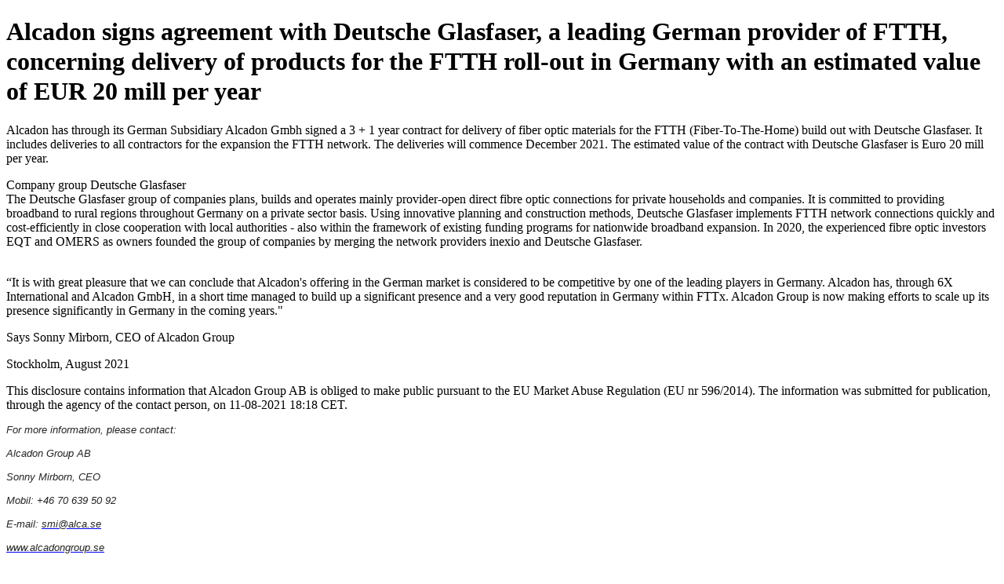

--- FILE ---
content_type: text/html; charset=utf-8
request_url: https://publish.ne.cision.com/Release/ViewReleaseHtml/22AC6419778290C8
body_size: 2164
content:


<!DOCTYPE html PUBLIC "-//W3C//DTD XHTML 1.0 Transitional//EN" "http://www.w3.org/TR/xhtml1/DTD/xhtml1-transitional.dtd">

<html xmlns="http://www.w3.org/1999/xhtml" >
<head><title>
	ViewReleaseInStandardHtml
</title></head>
<body>
    <div>
    <h1 style="line-height:120%;">Alcadon signs agreement with Deutsche Glasfaser, a leading German provider of FTTH, concerning delivery of products for the FTTH roll-out in Germany with an estimated value of EUR 20 mill per year</h1>

    <p>Alcadon has through its German Subsidiary Alcadon Gmbh signed a 3 + 1 year contract for delivery of fiber optic materials for the FTTH (Fiber-To-The-Home) build out with Deutsche Glasfaser. It includes deliveries to all contractors for the expansion the FTTH network. The deliveries will commence December 2021. The estimated value of the contract with Deutsche Glasfaser is Euro 20 mill per year.</p>

    <p style="margin-top:12px"><span>Company group Deutsche Glasfaser<br>
The Deutsche Glasfaser group of companies plans, builds and operates mainly provider-open direct fibre optic connections for private households and companies. It is committed to providing broadband to rural regions throughout Germany on a private sector basis. Using innovative planning and construction methods, Deutsche Glasfaser implements FTTH network connections quickly and cost-efficiently in close cooperation with local authorities - also within the framework of existing funding programs for nationwide broadband expansion. In 2020, the experienced fibre optic investors EQT and OMERS as owners founded the group of companies by merging the network providers inexio and Deutsche Glasfaser.</span><br>
&nbsp;</p>

<p><span>&ldquo;It is with great pleasure that we can conclude that Alcadon&#39;s offering in the German market is considered to be competitive by one of the leading players in Germany. Alcadon has, through 6X International and Alcadon GmbH, in a short time managed to build up a significant presence and a very good reputation in Germany within FTTx. Alcadon Group is now making efforts to scale up its presence significantly in Germany in the coming years.&quot; </span></p>

<p><span>Says Sonny Mirborn, CEO of Alcadon Group</span></p>

<p><span><span>Stockholm, August 2021</span></span></p>

<p></p>

<p></p>
<p>This disclosure contains information that Alcadon Group AB is obliged to make public pursuant to the EU Market Abuse Regulation (EU nr 596/2014). The information was submitted for publication, through the agency of the contact person, on 11-08-2021 18:18 CET.</p>
    <p><span style="font-size:11pt"><span style="font-family:arial,helvetica,sans-serif"><em><span style="font-size:9.5pt"><span style="font-family:arial,helvetica,sans-serif"><span style="color:#252525">For more information, please contact: </span></span></span></em></span></span></p>

<p><span style="font-size:11pt"><span style="font-family:arial,helvetica,sans-serif"><em><span style="font-size:9.5pt"><span style="font-family:arial,helvetica,sans-serif"><span style="color:#252525">Alcadon Group AB</span></span></span></em></span></span></p>

<p><span style="font-size:11pt"><span style="font-family:arial,helvetica,sans-serif"><em><span style="font-size:9.5pt"><span style="font-family:arial,helvetica,sans-serif"><span style="color:#252525">Sonny Mirborn, CEO</span></span></span></em></span></span></p>

<p><span style="font-size:11pt"><span style="font-family:arial,helvetica,sans-serif"><em><span style="font-size:9.5pt"><span style="font-family:arial,helvetica,sans-serif"><span style="color:#252525">Mobil: +46&nbsp;70 639 50 92</span></span></span></em></span></span></p>

<p><span style="font-size:11pt"><span style="font-family:arial,helvetica,sans-serif"><em><span style="font-size:9.5pt"><span style="font-family:arial,helvetica,sans-serif"><span style="color:#252525">E-mail: </span></span></span></em><a href="mailto:smi@alca.se"><em><span style="font-size:9.5pt"><span style="font-family:arial,helvetica,sans-serif"><span style="color:#252525"><span><span>smi@alca.se</span></span></span></span></span></em></a></span></span></p>

<p><span style="font-size:11pt"><span style="font-family:arial,helvetica,sans-serif"><a href="http://www.alcadongroup.se"><em><span style="font-size:9.5pt"><span style="font-family:arial,helvetica,sans-serif"><span style="color:#252525"><span><span>www.alcadongroup.se</span></span></span></span></span></em></a></span></span></p>

<p></p>

<p><span style="font-size:12pt"><span><span style="font-family:times new roman,times"><em><span style="font-size:9.5pt"><span style="font-family:arial,helvetica,sans-serif"><span style="color:#252525">Certified Adviser: Svensk Kapitalmarknadsgranskning AB</span></span></span></em></span></span></span></p>

<p><span style="font-size:12pt"><span><span style="font-family:times new roman,times"><em><span style="font-size:9.5pt"><span style="font-family:arial,helvetica,sans-serif"><span style="color:#252525">Phone number: +46 11 323 07 32</span></span></span></em></span></span></span></p>

<p><span style="font-size:12pt"><span><span style="font-family:times new roman,times"><em><span style="font-size:9.5pt"><span style="font-family:arial,helvetica,sans-serif"><span style="color:#252525">E-mail: ca@skmg.se</span></span></span></em></span></span></span></p>

<p></p>

    <p><strong>About Alcadon Group AB</strong><br />
<span style="font-size:9pt">Alcadon conducts operations in Sweden, Norway, Denmark and Germany. Since its inception in 1988, Alcadon has established itself as a leading supplier of data and telecommunications products in the Nordics AB AB currently has offices in Stockholm, Malm&ouml;, Gothenburg and &Ouml;rebro. The subsidiary Alcadon AS has offices in Oslo, Sandefjord, Hamar, Bergen and Mosjoen in Norway. In addition, Alcadon is represented in Denmark by its Danish subsidiary Alcadon ApS and in Germany by Alcadon GmbH. The company also has sales representatives in Finland.<br />
Alcadon Group AB (publ), 559009-2382, Segelb&aring;tsv&auml;gen 7, 112 64 Stockholm, Sweden Tel: +46 8-657 36 00 E-mail info@alca.se web: www.alcadongroup.se</span></p>

    
    <hr class="horizontal-ruler" />

    
            <div style="float: left; margin: 5px;">
               <a href= "https://mb.cision.com/Main/14645/3506910/1535281.pdf" target="_blank"><img style="height: 30px" src="/content/images/icons/pdf.png" /><br />
               wkr0006.pdf
               </a>
            </div>
            
     </div>
     
     

<script>(function(){function c(){var b=a.contentDocument||a.contentWindow.document;if(b){var d=b.createElement('script');d.innerHTML="window.__CF$cv$params={r:'9c0e9a243e9851f9',t:'MTc2ODkxMjQyNS4wMDAwMDA='};var a=document.createElement('script');a.nonce='';a.src='/cdn-cgi/challenge-platform/scripts/jsd/main.js';document.getElementsByTagName('head')[0].appendChild(a);";b.getElementsByTagName('head')[0].appendChild(d)}}if(document.body){var a=document.createElement('iframe');a.height=1;a.width=1;a.style.position='absolute';a.style.top=0;a.style.left=0;a.style.border='none';a.style.visibility='hidden';document.body.appendChild(a);if('loading'!==document.readyState)c();else if(window.addEventListener)document.addEventListener('DOMContentLoaded',c);else{var e=document.onreadystatechange||function(){};document.onreadystatechange=function(b){e(b);'loading'!==document.readyState&&(document.onreadystatechange=e,c())}}}})();</script></body>
</html>
